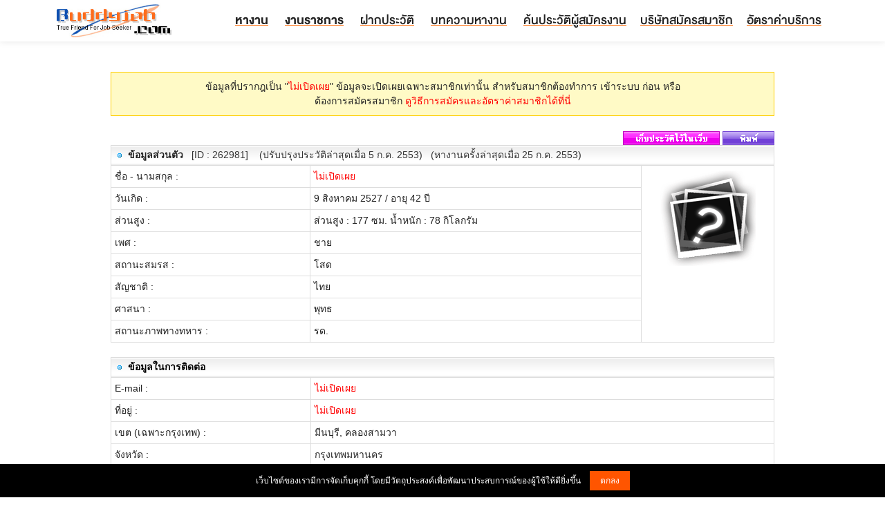

--- FILE ---
content_type: text/html; charset=UTF-8
request_url: https://www.buddyjob.com/resume262981/
body_size: 3519
content:
<!DOCTYPE HTML>
<html dir="ltr" lang="th" prefix="og: https://ogp.me/ns#">
<head>
<meta http-equiv="Content-Language" content="th" />
<meta http-equiv="Content-Type" content="text/html; charset=UTF-8" />
<meta charset="UTF-8" />
<meta name="viewport" content="width=device-width, initial-scale=1.0" />
<meta property="og:locale" content="th_TH" />
<title>โรงงาน/การผลิต/ควบคุมคุณภาพ ช่างพิมพ์ ออกแบบสิ่งพิมพ์ By BuddyJob.com</title>
<meta name="keywords" content="โรงงาน/การผลิต/ควบคุมคุณภาพ,ช่างพิมพ์,ออกแบบสิ่งพิมพ์" />
<meta name="description" content="โรงงาน/การผลิต/ควบคุมคุณภาพ ช่างพิมพ์ ออกแบบสิ่งพิมพ์" />
<meta name="robots" content="index,follow" />
<link href="https://www.buddyjob.com/style.css" rel="stylesheet" type="text/css" />
<script type="text/javascript" src="https://www.buddyjob.com/js/script.js"></script>
<script src="https://www.buddyjob.com/cookie-notice-master/src/cookie.notice.js" charset="utf-8"></script>
<link rel="shortcut icon" href="https://www.buddyjob.com/favicon.ico">
<link rel="stylesheet" href="https://www.buddyjob.com/style/css/font-awesome.css">
<link rel="stylesheet" href="https://www.buddyjob.com/style/css/bootstrap.css">
<link rel="stylesheet" href="https://www.buddyjob.com/style/css/style.css">
<script src="https://www.buddyjob.com/style/js/jquery.js"></script>
<script src="https://www.buddyjob.com/style/js/bootstrap.js"></script>
<script src="https://www.buddyjob.com/style/js/main.js"></script>
<meta name="google-adsense-account" content="ca-pub-8651437743274361">
</head>
<body>
<header class="header-area main-header" style="margin-bottom:20px;"><div class="container"><div class="row">
<div class="col-lg-2"><div class="logo-area"><a href="https://www.buddyjob.com/"><img src="https://www.buddyjob.com/images/head/logo.jpg" height="50" alt="logo"></a></div></div>
<div class="col-lg-10">
<div class="custom-navbar"><span></span><span></span><span></span></div>
<div class="main-menu">
<ul>
<li><a href="https://www.buddyjob.com/"><strong>หางาน</strong></a></li>
<li><a href="https://www.buddyjob.com/gov/"><strong>งานราชการ</strong></a></li>
<li><a href="https://www.buddyjob.com/resume_register/">ฝากประวัติ</a></li>
<li><a href="https://www.buddyjob.com/article/">บทความหางาน</a></li>
<li><a href="https://www.buddyjob.com/resume/">ค้นประวัติผู้สมัครงาน</a></li><li><a href="https://www.buddyjob.com/company_register/">บริษัทสมัครสมาชิก</a></li><li><a href="https://www.buddyjob.com/price/">อัตราค่าบริการ</a></li></ul>
</div>
</div></div></div>
</header>

<br />

<table width="960" border="0" cellpadding="0" cellspacing="0" bgcolor="#FFFFFF" align="center"><tr><td align="center">

<table width="960" border="0" cellpadding="10" cellspacing="1" bgcolor="#FECE00" align="center"><tr><td bgcolor="#FFFAC6" align="center">
ข้อมูลที่ปรากฎเป็น "<font color="#FF0000">ไม่เปิดเผย</font>" ข้อมูลจะเปิดเผยเฉพาะสมาชิกเท่านั้น สำหรับสมาชิกต้องทำการ เข้าระบบ ก่อน หรือ<br />
ต้องการสมัครสมาชิก <a href="/price/" target="_blank"><font color="#FF0000">ดูวิธีการสมัครและอัตราค่าสมาชิกได้ที่นี่</font></a>
</td></tr></table>

<br />

<table width="960" border="0" cellpadding="0" cellspacing="0" bgcolor="#FFFFFF" align="center"><tr><td align="right">
<img src="/pic/button/6.gif" border="0" alt="" />
<a href='/resumeprint262981/' target='_blank'><img src="/pic/button/5.gif" border="0" alt="" /></a>
</td></tr></table>























<table width="960" border="0" cellpadding="0" cellspacing="0" class="bgresume3" align="center"><tr>
<td height="28">&nbsp;<img src="/images/i/b1.gif" width="16" height="6" alt=""> <b>ข้อมูลส่วนตัว</b>&nbsp;&nbsp;&nbsp;<font color="#333333">[ID : 262981]</font>&nbsp;&nbsp;&nbsp; <font color="#333333">(ปรับปรุงประวัติล่าสุดเมื่อ 5 ก.ค. 2553) &nbsp; (หางานครั้งล่าสุดเมื่อ 25 ก.ค. 2553)</font></td></tr></table>

<table width="960" border="0" cellpadding="5" cellspacing="1" bgcolor="#DDDDDD" align="center">
<tr>
<td bgcolor="#FFFFFF" width="30%">ชื่อ - นามสกุล :</td>
<td bgcolor="#FFFFFF" width="50%"><font color="#FF0000">ไม่เปิดเผย</font></td>
<td width="20%" rowspan="8" bgcolor="#FFFFFF" align="center" valign="top">
<img src="/pic/what_image.gif" width="140" height="140" alt="" /></td>
</tr>
<tr>
<td bgcolor="#FFFFFF">วันเกิด :</td>
<td bgcolor="#FFFFFF"> 9 สิงหาคม 2527  / อายุ 42 ปี </td>
</tr>

<tr>
<td bgcolor="#FFFFFF">ส่วนสูง :</td>
<td bgcolor="#FFFFFF">ส่วนสูง : 177 ซม. น้ำหนัก : 78 กิโลกรัม </td>
</tr>

<tr>
<td bgcolor="#FFFFFF">เพศ :</td>
<td bgcolor="#FFFFFF">ชาย</td>
</tr>

<tr>
<td bgcolor="#FFFFFF">สถานะสมรส :</td>
<td bgcolor="#FFFFFF">โสด</td>
</tr>

<tr>
<td bgcolor="#FFFFFF"> สัญชาติ :</td>
<td bgcolor="#FFFFFF">ไทย</td>
</tr>

<tr>
<td bgcolor="#FFFFFF">ศาสนา :</td>
<td bgcolor="#FFFFFF">พุทธ</td>
</tr>

<tr>
<td bgcolor="#FFFFFF">สถานะภาพทางทหาร :</td>
<td bgcolor="#FFFFFF">รด.</td>
</tr>

</table>
<br />

<table width="960" border="0" cellpadding="0" cellspacing="0" class="bgresume3" align="center"><tr>
<td height="28">&nbsp;<img src="/images/i/b1.gif" width="16" height="6" alt=""> <font color="#000000"><b>ข้อมูลในการติดต่อ</b></font></td></tr></table>

<table width="960" border="0" cellpadding="5" cellspacing="1" bgcolor="#DDDDDD" align="center">
<tr>
<td bgcolor="#FFFFFF" width="30%">E-mail :</td>
<td bgcolor="#FFFFFF" width="70%"><font color="#FF0000">ไม่เปิดเผย</font></td>
</tr>

<tr>
<td bgcolor="#FFFFFF" width="30%">ที่อยู่ :</td>
<td bgcolor="#FFFFFF" width="70%"><font color="#FF0000">ไม่เปิดเผย</font></td>
</tr>

<tr>
<td bgcolor="#FFFFFF" width="30%">เขต (เฉพาะกรุงเทพ) :</td>
<td bgcolor="#FFFFFF" width="70%">มีนบุรี, คลองสามวา</td>
</tr>

<tr>
<td bgcolor="#FFFFFF" width="30%">จังหวัด :</td>
<td bgcolor="#FFFFFF" width="70%">กรุงเทพมหานคร</td>
</tr>

<tr>
<td bgcolor="#FFFFFF" width="30%">รหัสไปรษณีย์ :</td>
<td bgcolor="#FFFFFF" width="70%"><font color="#FF0000">ไม่เปิดเผย</font></td>
</tr>

<tr>
<td bgcolor="#FFFFFF" width="30%">โทรศัพท์ :</td>
<td bgcolor="#FFFFFF" width="70%"><font color="#FF0000">ไม่เปิดเผย</font></td>
</tr>

<tr>
<td bgcolor="#FFFFFF" width="30%">มือถือ :</td>
<td bgcolor="#FFFFFF" width="70%"><font color="#FF0000">ไม่เปิดเผย</font></td>
</tr>

<tr>
<td bgcolor="#FFFFFF" width="30%">Fax :</td>
<td bgcolor="#FFFFFF" width="70%"><font color="#FF0000">ไม่เปิดเผย</font></td>
</tr>

</table>
<br />

<table width="960" border="0" cellpadding="0" cellspacing="0" class="bgresume3" align="center"><tr>
<td height="28">&nbsp;<img src="/images/i/b1.gif" width="16" height="6" alt=""> <font color="#000000"><b>ความพร้อมในการเริ่มงาน</b></font></td></tr></table>

<table width="960" border="0" cellpadding="5" cellspacing="1" bgcolor="#DDDDDD" align="center">
<tr>
<td bgcolor="#FFFFFF" width="30%">พร้อมทำงาน :</td>
<td bgcolor="#FFFFFF" width="70%">ยังไม่สามารถเริ่มงานได้ จะสามารถเริ่มงานได้ภายใน 30 วัน เหตุผล </td>
</tr>

<tr>
<td bgcolor="#FFFFFF" width="30%">สถานะการทำงาน :</td>
<td bgcolor="#FFFFFF" width="70%">มีงานทำแล้ว แต่ต้องการเปลี่ยนงาน</td>
</tr>

</table>
<br />

<table width="960" border="0" cellpadding="0" cellspacing="0" class="bgresume3" align="center"><tr>
<td height="28">&nbsp;<img src="/images/i/b1.gif" width="16" height="6" alt=""> <font color="#000000"><b>ประวัติการศึกษา</b></font></td></tr></table>

<table width="960" border="0" cellpadding="5" cellspacing="1" bgcolor="#DDDDDD" align="center">
<tr>
<td bgcolor="#FFFFFF" width="30%">ปัจจุบัน :</td>
<td bgcolor="#FFFFFF" width="70%"> จบการศึกษาแล้วในปี พศ. 2551</td>
</tr>

<tr>
<td bgcolor="#EFEFEF" colspan="2"><b>1. การศึกษาสูงสุด</b></td>
</tr>

<tr>
<td bgcolor="#FFFFFF" width="30%">ระดับการศึกษา :</td>
<td bgcolor="#FFFFFF" width="70%">ปริญญาตรี</td>
</tr>

<tr>
<td bgcolor="#FFFFFF" width="30%">ชื่อสถานศึกษา :</td>
<td bgcolor="#FFFFFF" width="70%">เทคนิคกรุงเทพ ฯ</td>
</tr>

<tr>
<td bgcolor="#FFFFFF" width="30%">วุฒิการศึกษา :</td>
<td bgcolor="#FFFFFF" width="70%">เทคโนโลยีบัณฑิต</td>
</tr>

<tr>
<td bgcolor="#FFFFFF" width="30%">สาขาวิชา :</td>
<td bgcolor="#FFFFFF" width="70%">เทคโนโลยีการพิมพ์</td>
</tr>

<tr>
<td bgcolor="#FFFFFF" width="30%">เกรดเฉลี่ย (GPA.) :</td>
<td bgcolor="#FFFFFF" width="70%">2.04</td>
</tr>


<tr>
<td bgcolor="#EFEFEF" colspan="2"><b>2. การศึกษาก่อนหน้า</b></td>
</tr>

<tr>
<td bgcolor="#FFFFFF" width="30%">ระดับการศึกษา :</td>
<td bgcolor="#FFFFFF" width="70%">ปวช.</td>
</tr>

<tr>
<td bgcolor="#FFFFFF" width="30%">ชื่อสถานศึกษา :</td>
<td bgcolor="#FFFFFF" width="70%">ดอนบนสโก กรุงเทพ</td>
</tr>

<tr>
<td bgcolor="#FFFFFF" width="30%">วุฒิการศึกษา :</td>
<td bgcolor="#FFFFFF" width="70%">ปวช.</td>
</tr>

<tr>
<td bgcolor="#FFFFFF" width="30%">สาขาวิชา :</td>
<td bgcolor="#FFFFFF" width="70%">การพิมพ์</td>
</tr>

<tr>
<td bgcolor="#FFFFFF" width="30%">เกรดเฉลี่ย (GPA.) :</td>
<td bgcolor="#FFFFFF" width="70%">2.56</td>
</tr>

</table>
<br />

<table width="960" border="0" cellpadding="0" cellspacing="0" class="bgresume3" align="center"><tr>
<td height="28">&nbsp;<img src="/images/i/b1.gif" width="16" height="6" alt=""> <font color="#000000"><b>ตำแหน่งงานที่ท่านสนใจ</b></font></td></tr></table>

<table width="960" border="0" cellpadding="5" cellspacing="1" bgcolor="#DDDDDD" align="center">

<tr>
<td bgcolor="#FFFFFF" width="30%">สาขาวิชาที่ได้ศึกษามา :</td>
<td bgcolor="#FFFFFF" width="70%"><font color='#000000'>เทคโนโลยีการพิมพ์</font></td>
</tr>

<tr>
<td bgcolor="#FFFFFF" width="30%">ประเภทงานที่สนใจ :</td>
<td bgcolor="#FFFFFF" width="70%">1. <font color='#000000'>โรงงาน</font> - <font color='#000000'>การผลิต</font> - <font color='#000000'>ควบคุมคุณภาพ</font><br />2. <font color='#000000'></font><br />3. <font color='#000000'></font></td>
</tr>

<tr>
<td bgcolor="#FFFFFF" width="30%">ตำแหน่งงานที่สนใจ :</td>
<td bgcolor="#FFFFFF" width="70%">1. ช่างพิมพ์<br />2. ออกแบบสิ่งพิมพ์</td>
</tr>

<tr>
<td bgcolor="#FFFFFF" width="30%">ลักษณะงานที่ต้องการ :</td>
<td bgcolor="#FFFFFF" width="70%">งานประจำ (Full Time)<br /></td>
</tr>

<tr>
<td bgcolor="#FFFFFF" width="30%">ระดับเงินเดือนที่ต้องการ :</td>
<td bgcolor="#FFFFFF" width="70%">12000 บาท</td>
</tr>

</table>
<br />
<table width="960" border="0" cellpadding="0" cellspacing="0" class="bgresume3" align="center"><tr>
<td height="28">&nbsp;<img src="/images/i/b1.gif" width="16" height="6" alt=""> <font color="#000000"><b>ความสามารถ</b></font></td></tr></table>

<table width="960" border="0" cellpadding="5" cellspacing="1" bgcolor="#DDDDDD" align="center">
<tr>
<td bgcolor="#EFEFEF" colspan="4"><b>ความสามารถทางภาษา</b></td>
</tr>

<tr>
<td bgcolor="#EFEFEF" width="30%"><b>ภาษา</b></td>
<td bgcolor="#EFEFEF" width="23%"><b>พูด</b></td>
<td bgcolor="#EFEFEF" width="23%"><b>อ่าน</b></td>
<td bgcolor="#EFEFEF" width="23%"><b>เขียน</b></td>
</tr>

<tr>
<td bgcolor="#FFFFFF">1. ภาษาไทย</td>
<td bgcolor="#FFFFFF"> พอใช้</td>
<td bgcolor="#FFFFFF"> พอใช้</td>
<td bgcolor="#FFFFFF"> พอใช้</td>
</tr>

<tr>
<td bgcolor="#FFFFFF">2. ภาษาอังกฤษ</td>
<td bgcolor="#FFFFFF"> พอใช้</td>
<td bgcolor="#FFFFFF"> พอใช้</td>
<td bgcolor="#FFFFFF"> พอใช้</td>
</tr>




<tr>
<td bgcolor="#EFEFEF" colspan="4"><b>ความสามารถอื่นๆ</b></td>
</tr>


<tr>
<td bgcolor="#FFFFFF">ความสามารถในการขับขี่ :</td>
<td bgcolor="#FFFFFF" colspan="3"> รถจักรยานยนต์ , </td>
</tr>

<tr>
<td bgcolor="#FFFFFF">ยานพาหนะส่วนตัว :</td>
<td bgcolor="#FFFFFF" colspan="3"> รถจักรยานยนต์ , </td>
</tr>


</table>
<br />
<table width="960" border="0" cellpadding="0" cellspacing="0" class="bgresume3" align="center"><tr>
<td height="28">&nbsp;<img src="/images/i/b1.gif" width="16" height="6" alt=""> <font color="#000000"><b>โครงการ - ผลงาน - เกียรติประวัติ - บุคคลอ้างอิง</b></font></td></tr></table>

<table width="960" border="0" cellpadding="5" cellspacing="1" bgcolor="#DDDDDD" align="center">

<tr>
<td bgcolor="#FFFFFF" width="30%">โครงการ - ผลงาน - เกียรติประวัติ :</td>
<td bgcolor="#FFFFFF" width="70%">เครื่องบำบัดกลิ่นในห้องปฏิบัตฺงานพิมพ์ขนาดเล็ก</td>
</tr>


</table>
<br />
<br /><a href="http://www.buddyjob.com"><font color="#333333">Powered by www.BuddyJob.com</font></a></td></tr></table>

<br /><br /><br /><br />

<p class="ca-20"></p>
<div class="container mag-footer-link" style="margin-bottom:20px;">
<div class="row"><div class="col-lg-3 col-md-6 mb-3">
<a href="https://www.buddyjob.com/article/62hog2ax9l9"><img src="https://www.buddyjob.com/article/upload/2025/07/i902reo837zm-350x250.jpg"></a>
<p class="ca-20"></p>
<a href="https://www.buddyjob.com/article/62hog2ax9l9">ขนมแคลอรี่ต่ำ ทำเองง่ายๆ หลับตาทำยังสวย น่ารักน่าทานสุดๆ!!</a>
</div>
<div class="col-lg-3 col-md-6 mb-3">
<a href="https://www.buddyjob.com/article/4917d3dmbzi"><img src="https://www.buddyjob.com/article/upload/2025/07/ux7118ypuea0-350x250.jpg"></a>
<p class="ca-20"></p>
<a href="https://www.buddyjob.com/article/4917d3dmbzi">"ฤกษ์ดีหรือไม่ดี" มีความหมายและผลกระทบอย่างไรกับชีวิต!</a>
</div>
<div class="col-lg-3 col-md-6 mb-3">
<a href="https://www.buddyjob.com/article/kzll1qxp8fc"><img src="https://www.buddyjob.com/article/upload/2025/07/lb5a22trdl8s-350x250.jpg"></a>
<p class="ca-20"></p>
<a href="https://www.buddyjob.com/article/kzll1qxp8fc">ดูดวงจาก "เลขท้ายบัตรประชาชน" ดูแล้วตะลึงไปสิบชาติ! ขนลุก อะไรจะแม่นขนาดนี้!!</a>
</div>
<div class="col-lg-3 col-md-6 mb-3">
<a href="https://www.buddyjob.com/article/4iclqn06k0k"><img src="https://www.buddyjob.com/article/upload/2025/07/p9bgnxiqvimi-350x250.jpg"></a>
<p class="ca-20"></p>
<a href="https://www.buddyjob.com/article/4iclqn06k0k">แอบส่อง ดาราทาปากแดง ลุคนี้สวยแซ่บแรงกระแทกทุกสายตา !</a>
</div>
</div><div class="row"><div class="col-lg-3 col-md-6 mb-3">
<a href="https://www.buddyjob.com/article/wsdl4az5qir"><img src="https://www.buddyjob.com/article/upload/2025/07/hibqmkqebcwf-350x250.jpg"></a>
<p class="ca-20"></p>
<a href="https://www.buddyjob.com/article/wsdl4az5qir">ผ้าห่ม Mermaid ไอเท็มแปลงสาวๆ ให้เป็นเจ้าหญิงเงือกน้อย!!</a>
</div>
<div class="col-lg-3 col-md-6 mb-3">
<a href="https://www.buddyjob.com/article/jt3f3ux564q"><img src="https://www.buddyjob.com/article/upload/2025/07/litf1k0se3zd-350x250.jpg"></a>
<p class="ca-20"></p>
<a href="https://www.buddyjob.com/article/jt3f3ux564q">สยองมาก!! คนที่.."ชอบแอบคุยกับแฟนชาวบ้าน"..เข้ามาอ่านด่วน!! จุดจบอาจเป็นแบบนี้!!.คนมีรักเดียว..โปรดแชร์</a>
</div>
<div class="col-lg-3 col-md-6 mb-3">
<a href="https://www.buddyjob.com/article/nojt7lpc293"><img src="https://www.buddyjob.com/article/upload/2025/07/m7u5h9swpv2y-350x250.jpg"></a>
<p class="ca-20"></p>
<a href="https://www.buddyjob.com/article/nojt7lpc293">สวยทะลุผ้าฮิญาบ! ไซร่า มีร์เรอร์ สาวน้อยตาคม ลูกครึ่งไทย  ปากีสถาน</a>
</div>
<div class="col-lg-3 col-md-6 mb-3">
<a href="https://www.buddyjob.com/article/i6wyfjspxoa"><img src="https://www.buddyjob.com/article/upload/2025/07/6sgloyotns2i-350x250.jpg"></a>
<p class="ca-20"></p>
<a href="https://www.buddyjob.com/article/i6wyfjspxoa">ถึงยุ่งก็ผอมได้!! 6 วิธีสุดเริ่ด แม้คนไม่มีเวลาก็ผอมได้แน่นอน!!</a>
</div>
</div></div>


<div class="container">
<table width="100%" border="0" cellpadding="0" cellspacing="10" bgcolor="#F5F5F5" align="center">
<tr><td height="50" align="center">
<font color="#555555">
BuddyJob.com &copy; Copyright 2004-2026 All right reserved. | <a href="https://www.buddyjob.com/agreement/" target="_blank"><font color="#555555">ข้อตกลงการใช้บริการ</font></a> | </font>
</td></tr></table>

<table width="100%" border="0" cellpadding="0" cellspacing="0" bgcolor="#777777" align="center">
<tr><td height="30" align="center">
<font color="#FFFFFF"><strong></strong></font>
</td></tr></table>
</div>
<!-- Global site tag (gtag.js) - Google Analytics -->
<script async src="https://www.googletagmanager.com/gtag/js?id=UA-37056713-2"></script>
<script>
window.dataLayer = window.dataLayer || [];
function gtag(){dataLayer.push(arguments);}
gtag('js', new Date());
gtag('config', 'UA-37056713-2');
</script>
</body></html>

--- FILE ---
content_type: text/css
request_url: https://www.buddyjob.com/style/css/style.css
body_size: 1491
content:
@import url("https://fonts.googleapis.com/css?family=Noto+Sans+Thai:400,500,600,700");
body{color:#222;margin:0px 0px;padding:0px 0px;font-weight:normal;font-family:Tahoma,Arial,San-Serif,Sans;}
h1{color:#222;font-family:"DB Heavent Now",sans-serif;font-size:40px;font-weight:600}
h2{color:#222;font-family:"DB Heavent Now",sans-serif;font-size:36px;font-weight:600}
h3{color:#222;font-family:"DB Heavent Now",sans-serif;font-size:28px;font-weight:600}
h4{color:#222;font-family:"DB Heavent Now",sans-serif;font-size:22px;font-weight:600}
h5{color:#222;font-family:"DB Heavent Now",sans-serif;font-size:20px;font-weight:600}
h6{color:#222;font-family:"DB Heavent Now",sans-serif;font-size:18px;font-weight:600}
ul{margin:0;padding:0;list-style:none}
a:hover{text-decoration:none}
a:focus{text-decoration:none}
input:focus,textarea:focus{outline:none}
.spinner{width:40px;height:40px;margin:100px auto;background-color:#FF6600;border-radius:100%;-webkit-animation:sk-scaleout 1.0s infinite ease-in-out;animation:sk-scaleout 1.0s infinite ease-in-out}
@-webkit-keyframes sk-scaleout{0%{-webkit-transform:scale(0)}
100%{-webkit-transform:scale(1);opacity:0}
}
@keyframes sk-scaleout{0%{-webkit-transform:scale(0);transform:scale(0)}
100%{-webkit-transform:scale(1);transform:scale(1);opacity:0}
}
.preloader{position:fixed;top:0;left:0;width:100%;height:100%;background:#fff;z-index:5}
.preloader .spinner{position:absolute;top:50%;left:50%;margin:0;-webkit-transform:translate(-50%, -50%);-moz-transform:translate(-50%, -50%);-ms-transform:translate(-50%, -50%);-o-transform:translate(-50%, -50%);transform:translate(-50%, -50%)}
.main-menu ul{float:right}
@media (min-width: 768px) and (max-width: 991.98px){.main-menu ul{display:none;float:left;position:absolute;top:30px;left:0;z-index:4;background:#f9f9f9;width:100%;padding:20px 20px 30px}}
@media (min-width: 576px) and (max-width: 767.98px){.main-menu ul{display:none;float:left;position:absolute;top:30px;left:0;z-index:4;background:#f9f9f9;width:100%;padding:20px 20px 30px}}
@media (max-width: 575.98px){.main-menu ul{display:none;float:left;position:absolute;top:30px;left:0;z-index:4;background:#f9f9f9;width:100%;padding:20px 20px 30px}}
.main-menu ul li{display:inline;position:relative}
@media (min-width: 768px) and (max-width: 991.98px){.main-menu ul li{display:block}}
@media (min-width: 576px) and (max-width: 767.98px){.main-menu ul li{display:block}}
@media (max-width: 575.98px){.main-menu ul li{display:block}}
.main-menu ul li a{color:#222;font-family:"DB Heavent Now",sans-serif;font-size:18px;font-weight:500;display:inline-block;padding:10px;text-decoration: underline #FF6600;text-underline-offset:3px;}
.main-menu ul li:hover ul.sub-menu{filter:progid:DXImageTransform.Microsoft.Alpha(Opacity=100);opacity:1;visibility:visible;top:100%;left:30px}
.main-menu ul li ul.sub-menu{padding:10px;filter:progid:DXImageTransform.Microsoft.Alpha(Opacity=0);opacity:0;visibility:hidden;position:absolute;top:250%;left:0;width:250px;background:#f9f9f9;z-index:5;-webkit-transition:.5s;-moz-transition:.5s;-o-transition:.5s;transition:.5s}
.main-menu ul li ul.sub-menu li{display:block}
.main-menu ul li ul.sub-menu li a{-webkit-transition:.3s;-moz-transition:.3s;-o-transition:.3s;transition:.3s}
.main-menu ul li ul.sub-menu li a:hover{color:#FF6600}
.main-menu .menu-btn{display:inline;margin-left:60px}
@media (min-width: 992px) and (max-width: 1199.98px){.main-menu .menu-btn{margin-left:0}}
@media (min-width: 768px) and (max-width: 991.98px){.main-menu .menu-btn{margin-left:0}
.main-menu .menu-btn .login{display:block}}
@media (min-width: 576px) and (max-width: 767.98px){.main-menu .menu-btn{margin-left:0}
.main-menu .menu-btn .login{display:block}}
@media (max-width: 575.98px){.main-menu .menu-btn{margin-left:0}
.main-menu .menu-btn .login{display:block}}
@media (min-width: 768px) and (max-width: 991.98px){.main-menu.main-menu-light ul{background:#04091e}}
@media (min-width: 576px) and (max-width: 767.98px){.main-menu.main-menu-light ul{background:#04091e}}
@media (max-width: 575.98px){.main-menu.main-menu-light ul{background:#04091e}}
.main-menu.main-menu-light ul ul.sub-menu{background:#04091e}
.main-menu.main-menu-light a{color:#fff}
.custom-navbar{position:absolute;top:-45px;right:15px;background:#FF6600;padding:7px 10px;-webkit-border-radius:3px;-moz-border-radius:3px;-ms-border-radius:3px;-o-border-radius:3px;border-radius:3px;-webkit-transition:.2s;-moz-transition:.2s;-o-transition:.2s;transition:.2s;cursor:pointer;display:none}
@media (min-width: 768px) and (max-width: 991.98px){.custom-navbar{display:block}}
@media (min-width: 576px) and (max-width: 767.98px){.custom-navbar{display:block}}
@media (max-width: 575.98px){.custom-navbar{display:block}}
.custom-navbar span{background:#fff;display:block;width:30px;margin:6px 0;height:2px}
.header-area.main-header{padding:5px 0;margin-bottom:5px;box-shadow:0px 0px 10px 0px rgb(0 0 0 / 10%);}
.header-top{position:relative;padding:30px 0}
.header-top img{margin-top:10px}
.header-top .template-btn{margin-left:30px}
@media (min-width: 992px) and (max-width: 1199.98px){.header-top .template-btn{margin-left:0}}
@media (min-width: 768px) and (max-width: 991.98px){.header-top .template-btn{margin-left:15px;margin-top:15px}}
@media (min-width: 576px) and (max-width: 767.98px){.header-top .template-btn{margin-left:15px;margin-top:15px}}
@media (max-width: 575.98px){.header-top .template-btn{margin-left:15px;margin-top:15px}}

.genric-btn{display: inline-block;margin:1px; outline: none;line-height: 40px;padding: 0 8px;font-size: .8em;text-align: center;text-decoration: none;font-weight: 500;cursor: pointer;-webkit-transition: all 0.3s ease 0s;-moz-transition: all 0.3s ease 0s;-o-transition: all 0.3s ease 0s;transition: all 0.3s ease 0s;}
.genric-btn.info{color: #fff;background: #FF6600;border: 1px solid transparent;}
.genric-btn.info-border{color: #FF6600;border: 1px solid #FF6600;background: #fff;}

.mag-thumb img{width:100%;}
.mag-title{padding:6px 0; font-family:"DB Heavent Now", San-Serif,Tahoma,Arial;font-size:17px;}
.mag-title a:active , .mag-title a:hover{color:#FF6600;}
.section-title{background-color:#F7F7F7; padding-top:7px;font-family:"DB Heavent Now", San-Serif,Tahoma,Arial; font-size:30px; font-weight:600; margin:0 0 8px 0; line-height: 1em; text-align:center;border-bottom:2px solid #FF6600;}
.section-title a:link , .section-title a:visited{color:#333333;} .section-title a:active , .section-title a:hover{color:#FF6600;}
.mag-ads{padding-bottom:20px; clear:both;}
.mag-nav{line-height: 15px;font-family: San-Serif,Tahoma,Arial;font-size: 12px;margin-bottom: 10px;color:#999999;}
.mag-nav a:link , .mag-nav a:visited{color:#999999;} .mag-nav a:active , .mag-nav a:hover{color:#FF6600;}
.mag-post{font-size: 16px;line-height: 1.5;}
.mag-post img{padding:5px 0;height:auto !important;width:auto !important;}
.mag-post h2 , .mag-post h3 , .mag-post h4 , .mag-post h5 , .mag-post h6{padding:5px 5px 5px 0; color:#FF6600;}
a.mag-tag{padding:5px 8px 5px 8px;margin:0 5px 5px 0;font-size:12px;color:#666;float:left;background-color:#EDF0F2;}
.mag-nav-page{width:100%;text-align:center;}
.mag-footer{padding-top:15px; color:#333; height:60px; background-color:#F4F6F7; border-top:2px solid #FF6600; text-align:center;font-family:"DB Heavent Now", San-Serif,Tahoma,Arial;font-size:1.01rem;}
.mag-footer-link{color:#333; background-color:#F4F6F7; font-family:"DB Heavent Now", San-Serif,Tahoma,Arial;font-size:15px;}
.mag-footer-link ul{margin:0;padding:0 0 0 20px;list-style:square;}
.mag-agoda{padding:15px 0 15px 0;}
